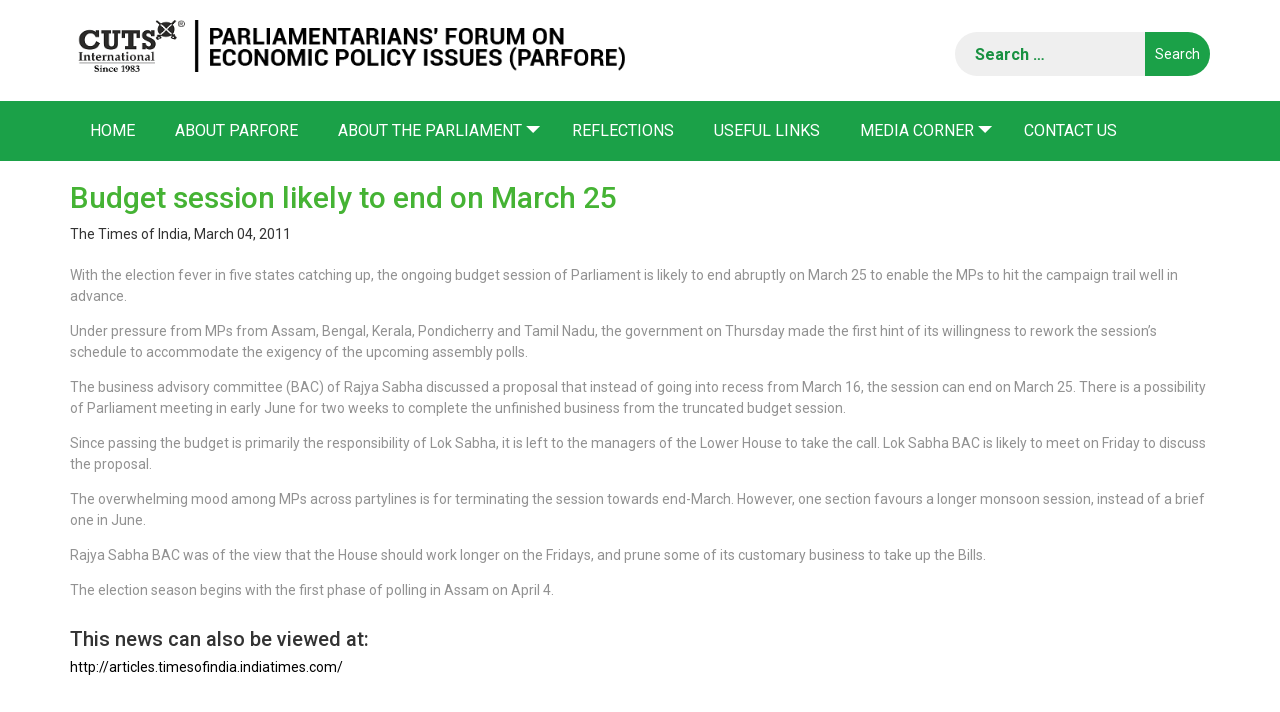

--- FILE ---
content_type: text/html; charset=UTF-8
request_url: https://parfore.in/budget-session-likely-to-end-on-march-25/
body_size: 25468
content:
<!DOCTYPE html>
<!--[if IE 7]>
<html class="ie ie7" lang="en-US">
<![endif]-->
<!--[if IE 8]>
<html class="ie ie8" lang="en-US">
<![endif]-->
<!--[if !(IE 7) & !(IE 8)]><!-->
<html lang="en-US">
<!--<![endif]-->

  <head>
    <meta charset="UTF-8">
	<meta name="viewport" content="width=device-width">
	<title>Budget session likely to end on March 25 | Parliamentarians&#039; Forum on Economic Policy Issues (PARFORE)</title>
	<link rel="profile" href="https://gmpg.org/xfn/11">
	<link rel="pingback" href="https://parfore.in/xmlrpc.php">
	<!--[if lt IE 9]>
	<script src="https://parfore.in/wp-content/themes/parfore/js/html5.js"></script>
	<![endif]-->
	<meta name='robots' content='max-image-preview:large' />
<link rel='dns-prefetch' href='//fonts.googleapis.com' />
<link rel='dns-prefetch' href='//s.w.org' />
<link href='https://fonts.gstatic.com' crossorigin rel='preconnect' />
<link rel="alternate" type="application/rss+xml" title="Parliamentarians&#039; Forum on Economic Policy Issues (PARFORE) &raquo; Feed" href="https://parfore.in/feed/" />
<link rel="alternate" type="application/rss+xml" title="Parliamentarians&#039; Forum on Economic Policy Issues (PARFORE) &raquo; Comments Feed" href="https://parfore.in/comments/feed/" />
<script type="text/javascript">
window._wpemojiSettings = {"baseUrl":"https:\/\/s.w.org\/images\/core\/emoji\/14.0.0\/72x72\/","ext":".png","svgUrl":"https:\/\/s.w.org\/images\/core\/emoji\/14.0.0\/svg\/","svgExt":".svg","source":{"concatemoji":"https:\/\/parfore.in\/wp-includes\/js\/wp-emoji-release.min.js?ver=6.0.11"}};
/*! This file is auto-generated */
!function(e,a,t){var n,r,o,i=a.createElement("canvas"),p=i.getContext&&i.getContext("2d");function s(e,t){var a=String.fromCharCode,e=(p.clearRect(0,0,i.width,i.height),p.fillText(a.apply(this,e),0,0),i.toDataURL());return p.clearRect(0,0,i.width,i.height),p.fillText(a.apply(this,t),0,0),e===i.toDataURL()}function c(e){var t=a.createElement("script");t.src=e,t.defer=t.type="text/javascript",a.getElementsByTagName("head")[0].appendChild(t)}for(o=Array("flag","emoji"),t.supports={everything:!0,everythingExceptFlag:!0},r=0;r<o.length;r++)t.supports[o[r]]=function(e){if(!p||!p.fillText)return!1;switch(p.textBaseline="top",p.font="600 32px Arial",e){case"flag":return s([127987,65039,8205,9895,65039],[127987,65039,8203,9895,65039])?!1:!s([55356,56826,55356,56819],[55356,56826,8203,55356,56819])&&!s([55356,57332,56128,56423,56128,56418,56128,56421,56128,56430,56128,56423,56128,56447],[55356,57332,8203,56128,56423,8203,56128,56418,8203,56128,56421,8203,56128,56430,8203,56128,56423,8203,56128,56447]);case"emoji":return!s([129777,127995,8205,129778,127999],[129777,127995,8203,129778,127999])}return!1}(o[r]),t.supports.everything=t.supports.everything&&t.supports[o[r]],"flag"!==o[r]&&(t.supports.everythingExceptFlag=t.supports.everythingExceptFlag&&t.supports[o[r]]);t.supports.everythingExceptFlag=t.supports.everythingExceptFlag&&!t.supports.flag,t.DOMReady=!1,t.readyCallback=function(){t.DOMReady=!0},t.supports.everything||(n=function(){t.readyCallback()},a.addEventListener?(a.addEventListener("DOMContentLoaded",n,!1),e.addEventListener("load",n,!1)):(e.attachEvent("onload",n),a.attachEvent("onreadystatechange",function(){"complete"===a.readyState&&t.readyCallback()})),(e=t.source||{}).concatemoji?c(e.concatemoji):e.wpemoji&&e.twemoji&&(c(e.twemoji),c(e.wpemoji)))}(window,document,window._wpemojiSettings);
</script>
<style type="text/css">
img.wp-smiley,
img.emoji {
	display: inline !important;
	border: none !important;
	box-shadow: none !important;
	height: 1em !important;
	width: 1em !important;
	margin: 0 0.07em !important;
	vertical-align: -0.1em !important;
	background: none !important;
	padding: 0 !important;
}
</style>
	<link rel='stylesheet' id='wp-block-library-css'  href='https://parfore.in/wp-includes/css/dist/block-library/style.min.css?ver=6.0.11' type='text/css' media='all' />
<style id='global-styles-inline-css' type='text/css'>
body{--wp--preset--color--black: #000000;--wp--preset--color--cyan-bluish-gray: #abb8c3;--wp--preset--color--white: #ffffff;--wp--preset--color--pale-pink: #f78da7;--wp--preset--color--vivid-red: #cf2e2e;--wp--preset--color--luminous-vivid-orange: #ff6900;--wp--preset--color--luminous-vivid-amber: #fcb900;--wp--preset--color--light-green-cyan: #7bdcb5;--wp--preset--color--vivid-green-cyan: #00d084;--wp--preset--color--pale-cyan-blue: #8ed1fc;--wp--preset--color--vivid-cyan-blue: #0693e3;--wp--preset--color--vivid-purple: #9b51e0;--wp--preset--gradient--vivid-cyan-blue-to-vivid-purple: linear-gradient(135deg,rgba(6,147,227,1) 0%,rgb(155,81,224) 100%);--wp--preset--gradient--light-green-cyan-to-vivid-green-cyan: linear-gradient(135deg,rgb(122,220,180) 0%,rgb(0,208,130) 100%);--wp--preset--gradient--luminous-vivid-amber-to-luminous-vivid-orange: linear-gradient(135deg,rgba(252,185,0,1) 0%,rgba(255,105,0,1) 100%);--wp--preset--gradient--luminous-vivid-orange-to-vivid-red: linear-gradient(135deg,rgba(255,105,0,1) 0%,rgb(207,46,46) 100%);--wp--preset--gradient--very-light-gray-to-cyan-bluish-gray: linear-gradient(135deg,rgb(238,238,238) 0%,rgb(169,184,195) 100%);--wp--preset--gradient--cool-to-warm-spectrum: linear-gradient(135deg,rgb(74,234,220) 0%,rgb(151,120,209) 20%,rgb(207,42,186) 40%,rgb(238,44,130) 60%,rgb(251,105,98) 80%,rgb(254,248,76) 100%);--wp--preset--gradient--blush-light-purple: linear-gradient(135deg,rgb(255,206,236) 0%,rgb(152,150,240) 100%);--wp--preset--gradient--blush-bordeaux: linear-gradient(135deg,rgb(254,205,165) 0%,rgb(254,45,45) 50%,rgb(107,0,62) 100%);--wp--preset--gradient--luminous-dusk: linear-gradient(135deg,rgb(255,203,112) 0%,rgb(199,81,192) 50%,rgb(65,88,208) 100%);--wp--preset--gradient--pale-ocean: linear-gradient(135deg,rgb(255,245,203) 0%,rgb(182,227,212) 50%,rgb(51,167,181) 100%);--wp--preset--gradient--electric-grass: linear-gradient(135deg,rgb(202,248,128) 0%,rgb(113,206,126) 100%);--wp--preset--gradient--midnight: linear-gradient(135deg,rgb(2,3,129) 0%,rgb(40,116,252) 100%);--wp--preset--duotone--dark-grayscale: url('#wp-duotone-dark-grayscale');--wp--preset--duotone--grayscale: url('#wp-duotone-grayscale');--wp--preset--duotone--purple-yellow: url('#wp-duotone-purple-yellow');--wp--preset--duotone--blue-red: url('#wp-duotone-blue-red');--wp--preset--duotone--midnight: url('#wp-duotone-midnight');--wp--preset--duotone--magenta-yellow: url('#wp-duotone-magenta-yellow');--wp--preset--duotone--purple-green: url('#wp-duotone-purple-green');--wp--preset--duotone--blue-orange: url('#wp-duotone-blue-orange');--wp--preset--font-size--small: 13px;--wp--preset--font-size--medium: 20px;--wp--preset--font-size--large: 36px;--wp--preset--font-size--x-large: 42px;}.has-black-color{color: var(--wp--preset--color--black) !important;}.has-cyan-bluish-gray-color{color: var(--wp--preset--color--cyan-bluish-gray) !important;}.has-white-color{color: var(--wp--preset--color--white) !important;}.has-pale-pink-color{color: var(--wp--preset--color--pale-pink) !important;}.has-vivid-red-color{color: var(--wp--preset--color--vivid-red) !important;}.has-luminous-vivid-orange-color{color: var(--wp--preset--color--luminous-vivid-orange) !important;}.has-luminous-vivid-amber-color{color: var(--wp--preset--color--luminous-vivid-amber) !important;}.has-light-green-cyan-color{color: var(--wp--preset--color--light-green-cyan) !important;}.has-vivid-green-cyan-color{color: var(--wp--preset--color--vivid-green-cyan) !important;}.has-pale-cyan-blue-color{color: var(--wp--preset--color--pale-cyan-blue) !important;}.has-vivid-cyan-blue-color{color: var(--wp--preset--color--vivid-cyan-blue) !important;}.has-vivid-purple-color{color: var(--wp--preset--color--vivid-purple) !important;}.has-black-background-color{background-color: var(--wp--preset--color--black) !important;}.has-cyan-bluish-gray-background-color{background-color: var(--wp--preset--color--cyan-bluish-gray) !important;}.has-white-background-color{background-color: var(--wp--preset--color--white) !important;}.has-pale-pink-background-color{background-color: var(--wp--preset--color--pale-pink) !important;}.has-vivid-red-background-color{background-color: var(--wp--preset--color--vivid-red) !important;}.has-luminous-vivid-orange-background-color{background-color: var(--wp--preset--color--luminous-vivid-orange) !important;}.has-luminous-vivid-amber-background-color{background-color: var(--wp--preset--color--luminous-vivid-amber) !important;}.has-light-green-cyan-background-color{background-color: var(--wp--preset--color--light-green-cyan) !important;}.has-vivid-green-cyan-background-color{background-color: var(--wp--preset--color--vivid-green-cyan) !important;}.has-pale-cyan-blue-background-color{background-color: var(--wp--preset--color--pale-cyan-blue) !important;}.has-vivid-cyan-blue-background-color{background-color: var(--wp--preset--color--vivid-cyan-blue) !important;}.has-vivid-purple-background-color{background-color: var(--wp--preset--color--vivid-purple) !important;}.has-black-border-color{border-color: var(--wp--preset--color--black) !important;}.has-cyan-bluish-gray-border-color{border-color: var(--wp--preset--color--cyan-bluish-gray) !important;}.has-white-border-color{border-color: var(--wp--preset--color--white) !important;}.has-pale-pink-border-color{border-color: var(--wp--preset--color--pale-pink) !important;}.has-vivid-red-border-color{border-color: var(--wp--preset--color--vivid-red) !important;}.has-luminous-vivid-orange-border-color{border-color: var(--wp--preset--color--luminous-vivid-orange) !important;}.has-luminous-vivid-amber-border-color{border-color: var(--wp--preset--color--luminous-vivid-amber) !important;}.has-light-green-cyan-border-color{border-color: var(--wp--preset--color--light-green-cyan) !important;}.has-vivid-green-cyan-border-color{border-color: var(--wp--preset--color--vivid-green-cyan) !important;}.has-pale-cyan-blue-border-color{border-color: var(--wp--preset--color--pale-cyan-blue) !important;}.has-vivid-cyan-blue-border-color{border-color: var(--wp--preset--color--vivid-cyan-blue) !important;}.has-vivid-purple-border-color{border-color: var(--wp--preset--color--vivid-purple) !important;}.has-vivid-cyan-blue-to-vivid-purple-gradient-background{background: var(--wp--preset--gradient--vivid-cyan-blue-to-vivid-purple) !important;}.has-light-green-cyan-to-vivid-green-cyan-gradient-background{background: var(--wp--preset--gradient--light-green-cyan-to-vivid-green-cyan) !important;}.has-luminous-vivid-amber-to-luminous-vivid-orange-gradient-background{background: var(--wp--preset--gradient--luminous-vivid-amber-to-luminous-vivid-orange) !important;}.has-luminous-vivid-orange-to-vivid-red-gradient-background{background: var(--wp--preset--gradient--luminous-vivid-orange-to-vivid-red) !important;}.has-very-light-gray-to-cyan-bluish-gray-gradient-background{background: var(--wp--preset--gradient--very-light-gray-to-cyan-bluish-gray) !important;}.has-cool-to-warm-spectrum-gradient-background{background: var(--wp--preset--gradient--cool-to-warm-spectrum) !important;}.has-blush-light-purple-gradient-background{background: var(--wp--preset--gradient--blush-light-purple) !important;}.has-blush-bordeaux-gradient-background{background: var(--wp--preset--gradient--blush-bordeaux) !important;}.has-luminous-dusk-gradient-background{background: var(--wp--preset--gradient--luminous-dusk) !important;}.has-pale-ocean-gradient-background{background: var(--wp--preset--gradient--pale-ocean) !important;}.has-electric-grass-gradient-background{background: var(--wp--preset--gradient--electric-grass) !important;}.has-midnight-gradient-background{background: var(--wp--preset--gradient--midnight) !important;}.has-small-font-size{font-size: var(--wp--preset--font-size--small) !important;}.has-medium-font-size{font-size: var(--wp--preset--font-size--medium) !important;}.has-large-font-size{font-size: var(--wp--preset--font-size--large) !important;}.has-x-large-font-size{font-size: var(--wp--preset--font-size--x-large) !important;}
</style>
<link rel='stylesheet' id='contact-form-7-css'  href='https://parfore.in/wp-content/plugins/contact-form-7/includes/css/styles.css?ver=5.7.7' type='text/css' media='all' />
<link rel='stylesheet' id='twentyfourteen-lato-css'  href='https://fonts.googleapis.com/css?family=Lato%3A300%2C400%2C700%2C900%2C300italic%2C400italic%2C700italic&#038;subset=latin%2Clatin-ext' type='text/css' media='all' />
<link rel='stylesheet' id='genericons-css'  href='https://parfore.in/wp-content/themes/parfore/genericons/genericons.css?ver=3.0.3' type='text/css' media='all' />
<link rel='stylesheet' id='twentyfourteen-style-css'  href='https://parfore.in/wp-content/themes/parfore/style.css?ver=6.0.11' type='text/css' media='all' />
<!--[if lt IE 9]>
<link rel='stylesheet' id='twentyfourteen-ie-css'  href='https://parfore.in/wp-content/themes/parfore/css/ie.css?ver=20131205' type='text/css' media='all' />
<![endif]-->
<script type='text/javascript' src='https://parfore.in/wp-includes/js/jquery/jquery.min.js?ver=3.6.0' id='jquery-core-js'></script>
<script type='text/javascript' src='https://parfore.in/wp-includes/js/jquery/jquery-migrate.min.js?ver=3.3.2' id='jquery-migrate-js'></script>
<link rel="https://api.w.org/" href="https://parfore.in/wp-json/" /><link rel="alternate" type="application/json" href="https://parfore.in/wp-json/wp/v2/pages/2442" /><link rel="EditURI" type="application/rsd+xml" title="RSD" href="https://parfore.in/xmlrpc.php?rsd" />
<link rel="wlwmanifest" type="application/wlwmanifest+xml" href="https://parfore.in/wp-includes/wlwmanifest.xml" /> 
<meta name="generator" content="WordPress 6.0.11" />
<link rel="canonical" href="https://parfore.in/budget-session-likely-to-end-on-march-25/" />
<link rel='shortlink' href='https://parfore.in/?p=2442' />
<link rel="alternate" type="application/json+oembed" href="https://parfore.in/wp-json/oembed/1.0/embed?url=https%3A%2F%2Fparfore.in%2Fbudget-session-likely-to-end-on-march-25%2F" />
<link rel="alternate" type="text/xml+oembed" href="https://parfore.in/wp-json/oembed/1.0/embed?url=https%3A%2F%2Fparfore.in%2Fbudget-session-likely-to-end-on-march-25%2F&#038;format=xml" />

    <!-- Bootstrap -->
    <link href="https://parfore.in/wp-content/themes/parfore/css/bootstrap.min.css" rel="stylesheet">
    <link href="https://parfore.in/wp-content/themes/parfore/css/font-awesome.css" rel="stylesheet">
    <link href="https://fonts.googleapis.com/css?family=Roboto:100,100i,300,300i,400,400i,500,500i,700,700i,900,900i" rel="stylesheet">
    <link href="https://fonts.googleapis.com/css?family=Lato:100,100i,300,300i,400,400i,700,700i" rel="stylesheet">
    <link href="https://parfore.in/wp-content/themes/parfore/css/style.css" rel="stylesheet">
    <link href="https://parfore.in/wp-content/themes/parfore/css/responsive.css" rel="stylesheet">

    <!-- HTML5 shim and Respond.js for IE8 support of HTML5 elements and media queries -->
    <!-- WARNING: Respond.js doesn't work if you view the page via file:// -->
    <!--[if lt IE 9]>
      <script src="https://oss.maxcdn.com/html5shiv/3.7.3/html5shiv.min.js"></script>
      <script src="https://oss.maxcdn.com/respond/1.4.2/respond.min.js"></script>
    <![endif]-->
	 <style>
.resultcontent h1{font-size:21px!important;}	  
</style>

<!-- Global site tag (gtag.js) - Google Analytics -->
<script async src="https://www.googletagmanager.com/gtag/js?id=UA-70680660-21"></script>
<script>
  window.dataLayer = window.dataLayer || [];
  function gtag(){dataLayer.push(arguments);}
  gtag('js', new Date());

  gtag('config', 'UA-70680660-21');
</script>
	  
	</head>
  <body data-rsssl=1>
    <div class="container">
      <header>
          <div class="row">
            <div class="col-md-6 col-sm-8">
              <div class="logo">
			                   <a href="https://parfore.in/"><img src="https://parfore.in/wp-content/uploads/2019/01/PARFORE_lgo.png" alt="" title="logo" class="img-responsive"></a>
				              </div>
            </div>
            <div class="col-md-6 col-sm-4 text-right">
              <div class="header_search">
			  <form role="search" method="get" class="search-form" action="https://parfore.in/">
				<label>
					<span class="screen-reader-text">Search for:</span>
					<input type="search" class="search-field" placeholder="Search &hellip;" value="" name="s" />
				</label>
				<input type="submit" class="search-submit" value="Search" />
			</form>               <!-- <input type="text" name="" placeholder="Search" class="">
				<button><i class="fa fa-search" aria-hidden="true"></i></button>-->
              </div>
            </div>
          </div>
      </header>
    </div>
<!--End Header-->
<nav class="navbar navbar-default custom_nav" role="navigation">
  <div class="container"> 
    <!-- Brand and toggle get grouped for better mobile display -->
    <div class="navbar-header">
      <button type="button" class="navbar-toggle" data-toggle="collapse" data-target="#bs-example-navbar-collapse-1">
        <span class="sr-only">Toggle navigation</span>
        <span class="icon-bar"></span>
        <span class="icon-bar"></span>
        <span class="icon-bar"></span>
      </button>
    </div>

    <!-- Collect the nav links, forms, and other content for toggling -->
    <div class="collapse navbar-collapse" id="bs-example-navbar-collapse-1">
     
	   <ul id="menu-mainmenu" class="nav navbar-nav"><li id="menu-item-24" class="menu-item menu-item-type-post_type menu-item-object-page menu-item-home menu-item-24"><a href="https://parfore.in/">Home</a></li>
<li id="menu-item-25" class="menu-item menu-item-type-post_type menu-item-object-page menu-item-25"><a href="https://parfore.in/about-cuts/">About PARFORE</a></li>
<li id="menu-item-26" class="menu-item menu-item-type-post_type menu-item-object-page menu-item-has-children menu-item-26"><a href="https://parfore.in/about-the-parliament/">About the Parliament</a>
<ul class="sub-menu">
	<li id="menu-item-404" class="menu-item menu-item-type-post_type menu-item-object-page menu-item-404"><a href="https://parfore.in/committees/">Committees</a></li>
	<li id="menu-item-411" class="menu-item menu-item-type-post_type menu-item-object-page menu-item-411"><a href="https://parfore.in/representation/">Representation</a></li>
	<li id="menu-item-406" class="menu-item menu-item-type-post_type menu-item-object-page menu-item-406"><a href="https://parfore.in/questions/">Questions</a></li>
</ul>
</li>
<li id="menu-item-27" class="menu-item menu-item-type-post_type menu-item-object-page menu-item-27"><a href="https://parfore.in/reflections/">Reflections</a></li>
<li id="menu-item-28" class="menu-item menu-item-type-post_type menu-item-object-page menu-item-28"><a href="https://parfore.in/useful-links/">Useful Links</a></li>
<li id="menu-item-2647" class="menu-item menu-item-type-custom menu-item-object-custom menu-item-has-children menu-item-2647"><a href="#">Media corner</a>
<ul class="sub-menu">
	<li id="menu-item-30" class="menu-item menu-item-type-post_type menu-item-object-page menu-item-30"><a href="https://parfore.in/media-coverage/">Media Coverage</a></li>
	<li id="menu-item-32" class="menu-item menu-item-type-post_type menu-item-object-page menu-item-32"><a href="https://parfore.in/press-releases/">Press Releases</a></li>
	<li id="menu-item-2926" class="menu-item menu-item-type-post_type menu-item-object-page menu-item-2926"><a href="https://parfore.in/parliament-updates/">Parliament Updates</a></li>
</ul>
</li>
<li id="menu-item-33" class="menu-item menu-item-type-post_type menu-item-object-page menu-item-33"><a href="https://parfore.in/contact-us/">Contact Us</a></li>
</ul>       
    </div>
    </div>
  </nav>
  <!--End Navigation--><div class="container">
<div id="main-content" class="main-content">

	<div id="primary" class="content-area">
		<div id="content" class="site-content" role="main">

			
<article id="post-2442" class="post-2442 page type-page status-publish hentry">
	<header class="entry-header"><h1 class="entry-title">Budget session likely to end on March 25</h1></header><!-- .entry-header -->
	<div class="entry-content">
		<div class="about_the_parliament">
The Times of India, March 04, 2011</p>
<p>With the election fever in five states catching up, the ongoing budget session of Parliament is likely to end abruptly on March 25 to enable the MPs to hit the campaign trail well in advance.</p>
<p>Under pressure from MPs from Assam, Bengal, Kerala, Pondicherry and Tamil Nadu, the government on Thursday made the first hint of its willingness to rework the session&#8217;s schedule to accommodate the exigency of the upcoming assembly polls.</p>
<p>The business advisory committee (BAC) of Rajya Sabha discussed a proposal that instead of going into recess from March 16, the session can end on March 25. There is a possibility of Parliament meeting in early June for two weeks to complete the unfinished business from the truncated budget session.</p>
<p>Since passing the budget is primarily the responsibility of Lok Sabha, it is left to the managers of the Lower House to take the call. Lok Sabha BAC is likely to meet on Friday to discuss the proposal.</p>
<p>The overwhelming mood among MPs across partylines is for terminating the session towards end-March. However, one section favours a longer monsoon session, instead of a brief one in June.</p>
<p>Rajya Sabha BAC was of the view that the House should work longer on the Fridays, and prune some of its customary business to take up the Bills.</p>
<p>The election season begins with the first phase of polling in Assam on April 4.</p>
<h3>This news can also be viewed at:</h3>
<p> <a href="https://timesofindia.indiatimes.com/india/Budget-session-likely-to-end-on-March-25/articleshow/7621291.cms?referral=PM">http://articles.timesofindia.indiatimes.com/</a></p>
</div>
	</div><!-- .entry-content -->
</article><!-- #post-## -->

		</div><!-- #content -->
	</div><!-- #primary -->
	</div><!-- #main-content -->
 </div>
<footer>
  <div class="container">
    <div class="row">
      <div class="col-md-8 footer_address_main">
        <h1><span>Parliamentarians’  Forum  on</span><br /> Economic Policy   Issues (PARFORE)</h1>
        <div class="footer_nav">
          <h4>About Info</h4>		 
				<ul><li><a href="https://parfore.in/">Home</a></li>             <li><a href="https://parfore.in/about-cuts/">About CUTS</a></li>             <li><a href="https://parfore.in/about-the-parliament/">About the Parliament</a></li>             <li><a href="https://parfore.in/reflections/">Reflections</a></li>             <li><a href="https://parfore.in/useful-links/">Useful Links</a></li>             <li><a href="https://parfore.in/contact-us/">Contact Us</a></li> 			<li><a href="https://parfore.in/sitemap">Sitemap</a></li>           </ul> 
          <!--<ul>
            <li><a href="https://parfore.in//">Home</a></li>
            <li><a href="https://parfore.in//about-cuts/">About CUTS</a></li>
            <li><a href="https://parfore.in//about-the-parliament/">About the Parliament</a></li>
            <li><a href="https://parfore.in//reflections/">Reflections</a></li>
            <li><a href="https://parfore.in//useful-links/">Useful Links</a></li>
            <li><a href="https://parfore.in//contact-us/">Contact Us</a></li>
			<li><a href="https://parfore.in/sitemap.xml">Sitemap</a></li>
          </ul>-->
        </div>
      </div>
      <div class="col-md-4">
        <h4>Contact Us</h4>
        <div class="footer_address">
		<p><i class="address_icon"></i><span>D-217, Bhaskar Marg, Bani Park, Jaipur 302 016, India</span></p>           <p><i class="call_icon"></i><span>91.141.2282821</span></p>           <p><i class="fax_icon"></i><span>91.141.2282485</span></p>          <!--<p><i class="address_icon"></i><span>D-217, Bhaskar Marg, Bani Park, Jaipur 302 016, India</span></p>
          <p><i class="call_icon"></i><span>91.141.2282821</span></p>
          <p><i class="fax_icon"></i><span>91.141.2282485</span></p>-->
        </div>
      </div>
    </div>
    <div class="copyright">
      <p> </p>
    </div>
  </div>
</footer>
<script type='text/javascript' src='//platform-api.sharethis.com/js/sharethis.js#property=5c416d3f80b4ba001b1ee1e5&product=gdpr-compliance-tool' async='async'></script>
<!--End Footer-->

    <!-- jQuery (necessary for Bootstrap's JavaScript plugins) -->
    <script src="https://ajax.googleapis.com/ajax/libs/jquery/1.12.4/jquery.min.js"></script>
    <!-- Include all compiled plugins (below), or include individual files as needed -->
    <script src="https://parfore.in/wp-content/themes/parfore/js/bootstrap.min.js"></script>
    <script src="https://parfore.in/wp-content/themes/parfore/js/custom.js"></script>

<script type='text/javascript' src='https://parfore.in/wp-content/plugins/contact-form-7/includes/swv/js/index.js?ver=5.7.7' id='swv-js'></script>
<script type='text/javascript' id='contact-form-7-js-extra'>
/* <![CDATA[ */
var wpcf7 = {"api":{"root":"https:\/\/parfore.in\/wp-json\/","namespace":"contact-form-7\/v1"}};
/* ]]> */
</script>
<script type='text/javascript' src='https://parfore.in/wp-content/plugins/contact-form-7/includes/js/index.js?ver=5.7.7' id='contact-form-7-js'></script>
<script type='text/javascript' src='https://parfore.in/wp-content/themes/parfore/js/functions.js?ver=20150315' id='twentyfourteen-script-js'></script>
  </body>
</html>